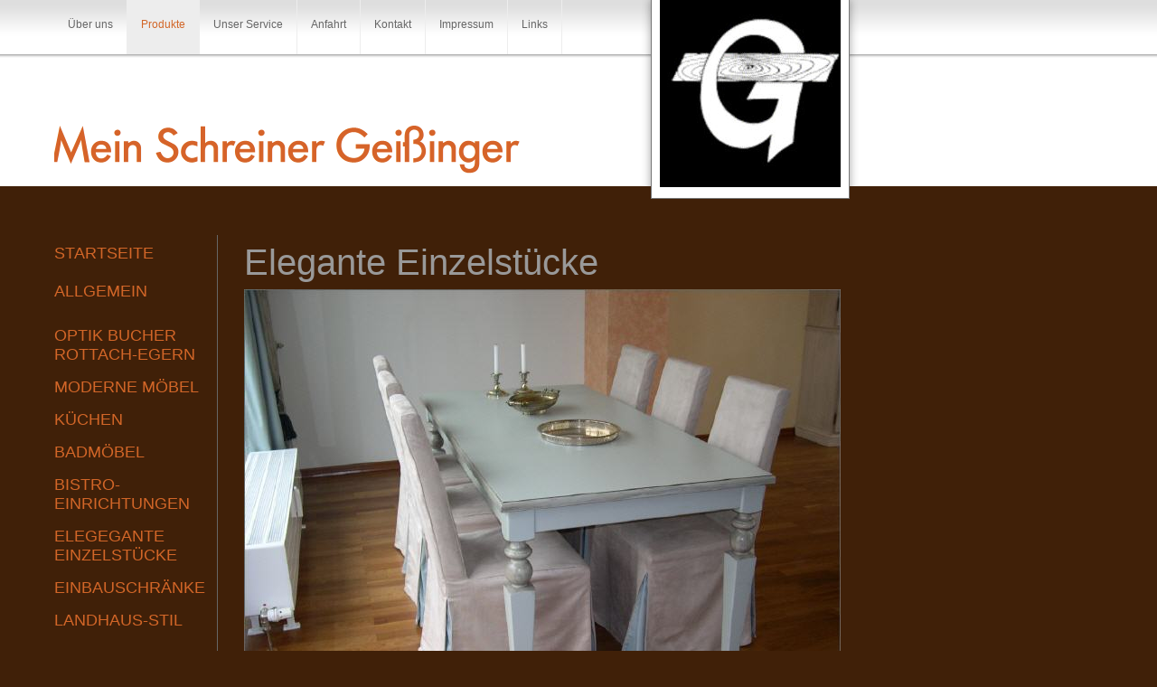

--- FILE ---
content_type: text/html
request_url: http://mein-schreiner-geissinger.de/produkte/elegegante-einzelstuecke/index.html
body_size: 2658
content:
<!DOCTYPE html PUBLIC "-//W3C//DTD XHTML 1.0 Transitional//EN" "http://www.w3.org/TR/xhtml1/DTD/xhtml1-transitional.dtd">

<html xmlns="http://www.w3.org/1999/xhtml" xml:lang="de" lang="de">
<head>
<title>Elegante Einzelstücke</title>
<meta http-equiv="X-UA-Compatible" content="IE=EmulateIE7" />
<meta http-equiv="content-type" content="text/html; charset=ISO-8859-1" />
<meta http-equiv="expires" content="0" />
<meta name="author" content="" />
<meta name="description" content="" />
<meta name="keywords" lang="de" content="" />
<meta name="generator" content="web to date 7.0" />
<link rel="stylesheet" type="text/css" href="../../assets/sf.css" />
<link rel="stylesheet" type="text/css" href="../../assets/sd.css" />
<link rel="stylesheet" type="text/css" href="../../assets/sc.css" />
<script type="text/javascript" src="../../assets/jq.js"></script>
</head>

<body>

<div id="header"><img src="../../images/phead.gif" width="800" height="70" alt="" border="0"/></div>

<div id="frame"><img src="../../images/s2dlogo.jpg" width="200" height="210" alt="" border="0"/></div>
<div id="maintopic">
<a  href="../../ueber-uns/index.html">&Uuml;ber uns</a>
<a class="sel" href="../index.html">Produkte</a>
<a  href="../../service/index.html">Unser Service</a>
<a  href="../../anfahrt/index.html">Anfahrt</a>
<a  href="../../kontakt/index.html">Kontakt</a>
<a  href="../../imperssum/index.html">Impressum</a>
<a  href="../../links/index.html">Links</a>
</div>


<div id="sidebar">

<a class="topic" href="../../index.html">Startseite</a>

<p class="topic">Allgemein</p>

<a class="topic" href="../optik-bucher-rottach-egern/index.html">Optik Bucher Rottach-Egern</a>

<a class="topic" href="../einzelmoebel/index.html">Moderne M&ouml;bel</a>

<a class="topic" href="../kuechenmoebel/index.html">K&uuml;chen</a>

<a class="topic" href="../baedermoebel/index.html">Badm&ouml;bel</a>

<a class="topic" href="../hauseingaenge/index.html">Bistro-Einrichtungen</a>

<a class="topic" href="./index.html">Elegegante Einzelst&uuml;cke</a>

<a class="topic" href="../einbauschraenke/index.html">Einbauschr&auml;nke</a>

<a class="topic" href="../landhaus-stil/index.html">Landhaus-Stil</a>

<p></br></p>

</div>


<div id="content">
<h1>Elegante Einzelst&uuml;cke</h1>
	
	
<img src="../../images/dscn0011_660.jpg" width="660" height="495" alt="" border="0"/>	
	
	
<img src="../../images/dscn0007_660.jpg" width="660" height="495" alt="" border="0"/>	
	
	
<img src="../../images/dscn0003_660.jpg" width="390" height="520" alt="" border="0"/>	
<div id="more">

</div></div>


</body>
</html>


--- FILE ---
content_type: text/css
request_url: http://mein-schreiner-geissinger.de/assets/sd.css
body_size: 1668
content:
#content {
	position: absolute;
	top: 260px;
	left: 260px;
	width: 660px;
	padding: 10px;
	margin: 0px;
}

#sidebar {
	position: absolute;
	top: 260px;
	left: 60px;
	width: 160px;
	border-right: 1px solid #666666;
	padding-right: 20px;
}

#frame {
	position: absolute;
	top: 0px;
	left: 710px;
	width: 200px;
	height: 220px;
	background: url(../images/pfra.gif) no-repeat;
	padding: 0px 20px 0px 20px;
}

#header {
	position: absolute;
	top: 130px;
	left: 60px;
	width: 800px;
	height: 100px;
}


#maintopic {
	padding: 0px;
	margin: 0px 0px 0px 60px;
	height: 60px;
}

#maintopic a {
	display: block;
	float: left;
	border-right: 1px solid #ededed;
	height: 20px;
	padding: 20px 15px;
	margin: 0px;
	text-decoration: none;
	color: #666666;
}

#maintopic a:hover  {
	background-color: #ededed;
}

#maintopic .sel {
	color: #D26628;
	background-color: #ededed;
}

.topic {
	display: block;
	text-decoration: none;
	text-transform: uppercase;
	color: #D26628 !important;
	font-size : 18px;
	font-weight: normal !important;
	margin: 10px 0px 15px 0px !important;
}

.topic:hover {
	text-decoration: none !important;
	color: #ffffff !important;
}

.subtopic {
	display: block;
	text-decoration: none;
	color: #ffffff !important;
	font-weight: normal !important;
	border-bottom: 1px solid #666666;
	margin-bottom: 5px !important;
}

.subtopic:hover {
	text-decoration: none !important;
	color: #D26628 !important;
}

form.search {
	margin: 20px 0px 20px 0px;
}

form.search input {
	vertical-align : middle;
}

input.search {
	width: 130px;
	border: 1px solid #666666;
}